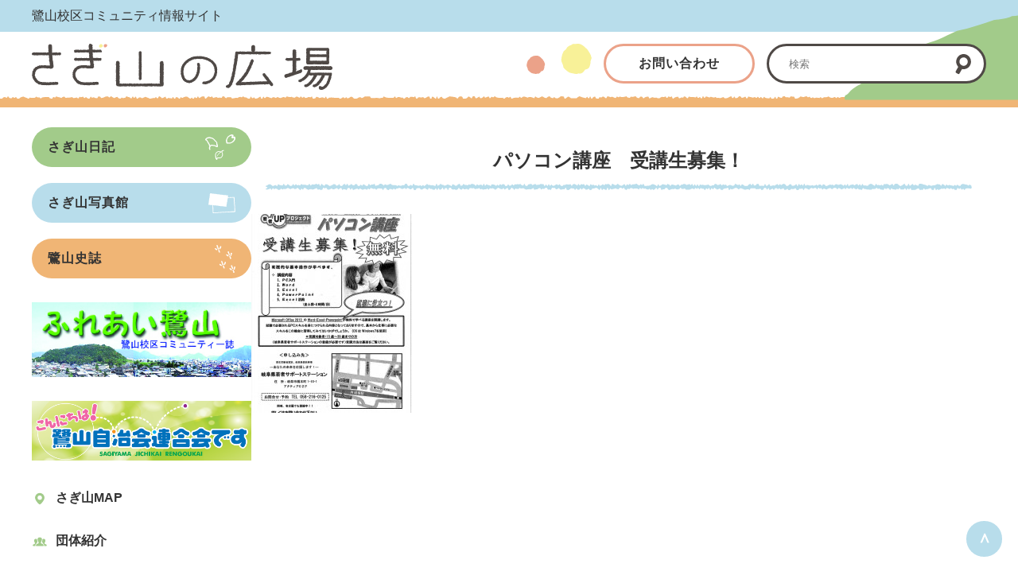

--- FILE ---
content_type: text/html; charset=UTF-8
request_url: https://sagiyama.jp/archives/22316
body_size: 16864
content:
<!doctype html>
<html lang="ja">

<head>

    <!-- Google tag (gtag.js) -->
    <script async src="https://www.googletagmanager.com/gtag/js?id=G-9TQXN8G27X"></script>
    <script>
        window.dataLayer = window.dataLayer || [];

        function gtag() {
            dataLayer.push(arguments);
        }

        gtag('js', new Date());

        gtag('config', 'G-9TQXN8G27X');
    </script>

    <meta charset="UTF-8">
    <meta name="viewport" content="width=device-width, initial-scale=1.0">

    <link rel="apple-touch-icon" type="image/png"
        href="https://sagiyama.jp/wp-content/themes/sagiyama2023/dest/images/apple-touch-icon-180x180.png">
    <link rel="icon" type="image/png" href="https://sagiyama.jp/wp-content/themes/sagiyama2023/dest/images/icon-192x192.png">


    <title>パソコン講座　受講生募集！ &#8211; さぎ山の広場 &#8211; 鷺山まちづくり協議会</title>
<meta name='robots' content='max-image-preview:large' />
<link rel='dns-prefetch' href='//cdn.jsdelivr.net' />
<link rel="alternate" type="application/rss+xml" title="さぎ山の広場 - 鷺山まちづくり協議会 &raquo; パソコン講座　受講生募集！ のコメントのフィード" href="https://sagiyama.jp/archives/22316/feed" />
<link rel="alternate" title="oEmbed (JSON)" type="application/json+oembed" href="https://sagiyama.jp/wp-json/oembed/1.0/embed?url=https%3A%2F%2Fsagiyama.jp%2Farchives%2F22316" />
<link rel="alternate" title="oEmbed (XML)" type="text/xml+oembed" href="https://sagiyama.jp/wp-json/oembed/1.0/embed?url=https%3A%2F%2Fsagiyama.jp%2Farchives%2F22316&#038;format=xml" />
<style id='wp-img-auto-sizes-contain-inline-css' type='text/css'>
img:is([sizes=auto i],[sizes^="auto," i]){contain-intrinsic-size:3000px 1500px}
/*# sourceURL=wp-img-auto-sizes-contain-inline-css */
</style>
<style id='wp-emoji-styles-inline-css' type='text/css'>

	img.wp-smiley, img.emoji {
		display: inline !important;
		border: none !important;
		box-shadow: none !important;
		height: 1em !important;
		width: 1em !important;
		margin: 0 0.07em !important;
		vertical-align: -0.1em !important;
		background: none !important;
		padding: 0 !important;
	}
/*# sourceURL=wp-emoji-styles-inline-css */
</style>
<style id='wp-block-library-inline-css' type='text/css'>
:root{--wp-block-synced-color:#7a00df;--wp-block-synced-color--rgb:122,0,223;--wp-bound-block-color:var(--wp-block-synced-color);--wp-editor-canvas-background:#ddd;--wp-admin-theme-color:#007cba;--wp-admin-theme-color--rgb:0,124,186;--wp-admin-theme-color-darker-10:#006ba1;--wp-admin-theme-color-darker-10--rgb:0,107,160.5;--wp-admin-theme-color-darker-20:#005a87;--wp-admin-theme-color-darker-20--rgb:0,90,135;--wp-admin-border-width-focus:2px}@media (min-resolution:192dpi){:root{--wp-admin-border-width-focus:1.5px}}.wp-element-button{cursor:pointer}:root .has-very-light-gray-background-color{background-color:#eee}:root .has-very-dark-gray-background-color{background-color:#313131}:root .has-very-light-gray-color{color:#eee}:root .has-very-dark-gray-color{color:#313131}:root .has-vivid-green-cyan-to-vivid-cyan-blue-gradient-background{background:linear-gradient(135deg,#00d084,#0693e3)}:root .has-purple-crush-gradient-background{background:linear-gradient(135deg,#34e2e4,#4721fb 50%,#ab1dfe)}:root .has-hazy-dawn-gradient-background{background:linear-gradient(135deg,#faaca8,#dad0ec)}:root .has-subdued-olive-gradient-background{background:linear-gradient(135deg,#fafae1,#67a671)}:root .has-atomic-cream-gradient-background{background:linear-gradient(135deg,#fdd79a,#004a59)}:root .has-nightshade-gradient-background{background:linear-gradient(135deg,#330968,#31cdcf)}:root .has-midnight-gradient-background{background:linear-gradient(135deg,#020381,#2874fc)}:root{--wp--preset--font-size--normal:16px;--wp--preset--font-size--huge:42px}.has-regular-font-size{font-size:1em}.has-larger-font-size{font-size:2.625em}.has-normal-font-size{font-size:var(--wp--preset--font-size--normal)}.has-huge-font-size{font-size:var(--wp--preset--font-size--huge)}.has-text-align-center{text-align:center}.has-text-align-left{text-align:left}.has-text-align-right{text-align:right}.has-fit-text{white-space:nowrap!important}#end-resizable-editor-section{display:none}.aligncenter{clear:both}.items-justified-left{justify-content:flex-start}.items-justified-center{justify-content:center}.items-justified-right{justify-content:flex-end}.items-justified-space-between{justify-content:space-between}.screen-reader-text{border:0;clip-path:inset(50%);height:1px;margin:-1px;overflow:hidden;padding:0;position:absolute;width:1px;word-wrap:normal!important}.screen-reader-text:focus{background-color:#ddd;clip-path:none;color:#444;display:block;font-size:1em;height:auto;left:5px;line-height:normal;padding:15px 23px 14px;text-decoration:none;top:5px;width:auto;z-index:100000}html :where(.has-border-color){border-style:solid}html :where([style*=border-top-color]){border-top-style:solid}html :where([style*=border-right-color]){border-right-style:solid}html :where([style*=border-bottom-color]){border-bottom-style:solid}html :where([style*=border-left-color]){border-left-style:solid}html :where([style*=border-width]){border-style:solid}html :where([style*=border-top-width]){border-top-style:solid}html :where([style*=border-right-width]){border-right-style:solid}html :where([style*=border-bottom-width]){border-bottom-style:solid}html :where([style*=border-left-width]){border-left-style:solid}html :where(img[class*=wp-image-]){height:auto;max-width:100%}:where(figure){margin:0 0 1em}html :where(.is-position-sticky){--wp-admin--admin-bar--position-offset:var(--wp-admin--admin-bar--height,0px)}@media screen and (max-width:600px){html :where(.is-position-sticky){--wp-admin--admin-bar--position-offset:0px}}

/*# sourceURL=wp-block-library-inline-css */
</style><style id='global-styles-inline-css' type='text/css'>
:root{--wp--preset--aspect-ratio--square: 1;--wp--preset--aspect-ratio--4-3: 4/3;--wp--preset--aspect-ratio--3-4: 3/4;--wp--preset--aspect-ratio--3-2: 3/2;--wp--preset--aspect-ratio--2-3: 2/3;--wp--preset--aspect-ratio--16-9: 16/9;--wp--preset--aspect-ratio--9-16: 9/16;--wp--preset--color--black: #000000;--wp--preset--color--cyan-bluish-gray: #abb8c3;--wp--preset--color--white: #ffffff;--wp--preset--color--pale-pink: #f78da7;--wp--preset--color--vivid-red: #cf2e2e;--wp--preset--color--luminous-vivid-orange: #ff6900;--wp--preset--color--luminous-vivid-amber: #fcb900;--wp--preset--color--light-green-cyan: #7bdcb5;--wp--preset--color--vivid-green-cyan: #00d084;--wp--preset--color--pale-cyan-blue: #8ed1fc;--wp--preset--color--vivid-cyan-blue: #0693e3;--wp--preset--color--vivid-purple: #9b51e0;--wp--preset--gradient--vivid-cyan-blue-to-vivid-purple: linear-gradient(135deg,rgb(6,147,227) 0%,rgb(155,81,224) 100%);--wp--preset--gradient--light-green-cyan-to-vivid-green-cyan: linear-gradient(135deg,rgb(122,220,180) 0%,rgb(0,208,130) 100%);--wp--preset--gradient--luminous-vivid-amber-to-luminous-vivid-orange: linear-gradient(135deg,rgb(252,185,0) 0%,rgb(255,105,0) 100%);--wp--preset--gradient--luminous-vivid-orange-to-vivid-red: linear-gradient(135deg,rgb(255,105,0) 0%,rgb(207,46,46) 100%);--wp--preset--gradient--very-light-gray-to-cyan-bluish-gray: linear-gradient(135deg,rgb(238,238,238) 0%,rgb(169,184,195) 100%);--wp--preset--gradient--cool-to-warm-spectrum: linear-gradient(135deg,rgb(74,234,220) 0%,rgb(151,120,209) 20%,rgb(207,42,186) 40%,rgb(238,44,130) 60%,rgb(251,105,98) 80%,rgb(254,248,76) 100%);--wp--preset--gradient--blush-light-purple: linear-gradient(135deg,rgb(255,206,236) 0%,rgb(152,150,240) 100%);--wp--preset--gradient--blush-bordeaux: linear-gradient(135deg,rgb(254,205,165) 0%,rgb(254,45,45) 50%,rgb(107,0,62) 100%);--wp--preset--gradient--luminous-dusk: linear-gradient(135deg,rgb(255,203,112) 0%,rgb(199,81,192) 50%,rgb(65,88,208) 100%);--wp--preset--gradient--pale-ocean: linear-gradient(135deg,rgb(255,245,203) 0%,rgb(182,227,212) 50%,rgb(51,167,181) 100%);--wp--preset--gradient--electric-grass: linear-gradient(135deg,rgb(202,248,128) 0%,rgb(113,206,126) 100%);--wp--preset--gradient--midnight: linear-gradient(135deg,rgb(2,3,129) 0%,rgb(40,116,252) 100%);--wp--preset--font-size--small: 13px;--wp--preset--font-size--medium: 20px;--wp--preset--font-size--large: 36px;--wp--preset--font-size--x-large: 42px;--wp--preset--spacing--20: 0.44rem;--wp--preset--spacing--30: 0.67rem;--wp--preset--spacing--40: 1rem;--wp--preset--spacing--50: 1.5rem;--wp--preset--spacing--60: 2.25rem;--wp--preset--spacing--70: 3.38rem;--wp--preset--spacing--80: 5.06rem;--wp--preset--shadow--natural: 6px 6px 9px rgba(0, 0, 0, 0.2);--wp--preset--shadow--deep: 12px 12px 50px rgba(0, 0, 0, 0.4);--wp--preset--shadow--sharp: 6px 6px 0px rgba(0, 0, 0, 0.2);--wp--preset--shadow--outlined: 6px 6px 0px -3px rgb(255, 255, 255), 6px 6px rgb(0, 0, 0);--wp--preset--shadow--crisp: 6px 6px 0px rgb(0, 0, 0);}:where(.is-layout-flex){gap: 0.5em;}:where(.is-layout-grid){gap: 0.5em;}body .is-layout-flex{display: flex;}.is-layout-flex{flex-wrap: wrap;align-items: center;}.is-layout-flex > :is(*, div){margin: 0;}body .is-layout-grid{display: grid;}.is-layout-grid > :is(*, div){margin: 0;}:where(.wp-block-columns.is-layout-flex){gap: 2em;}:where(.wp-block-columns.is-layout-grid){gap: 2em;}:where(.wp-block-post-template.is-layout-flex){gap: 1.25em;}:where(.wp-block-post-template.is-layout-grid){gap: 1.25em;}.has-black-color{color: var(--wp--preset--color--black) !important;}.has-cyan-bluish-gray-color{color: var(--wp--preset--color--cyan-bluish-gray) !important;}.has-white-color{color: var(--wp--preset--color--white) !important;}.has-pale-pink-color{color: var(--wp--preset--color--pale-pink) !important;}.has-vivid-red-color{color: var(--wp--preset--color--vivid-red) !important;}.has-luminous-vivid-orange-color{color: var(--wp--preset--color--luminous-vivid-orange) !important;}.has-luminous-vivid-amber-color{color: var(--wp--preset--color--luminous-vivid-amber) !important;}.has-light-green-cyan-color{color: var(--wp--preset--color--light-green-cyan) !important;}.has-vivid-green-cyan-color{color: var(--wp--preset--color--vivid-green-cyan) !important;}.has-pale-cyan-blue-color{color: var(--wp--preset--color--pale-cyan-blue) !important;}.has-vivid-cyan-blue-color{color: var(--wp--preset--color--vivid-cyan-blue) !important;}.has-vivid-purple-color{color: var(--wp--preset--color--vivid-purple) !important;}.has-black-background-color{background-color: var(--wp--preset--color--black) !important;}.has-cyan-bluish-gray-background-color{background-color: var(--wp--preset--color--cyan-bluish-gray) !important;}.has-white-background-color{background-color: var(--wp--preset--color--white) !important;}.has-pale-pink-background-color{background-color: var(--wp--preset--color--pale-pink) !important;}.has-vivid-red-background-color{background-color: var(--wp--preset--color--vivid-red) !important;}.has-luminous-vivid-orange-background-color{background-color: var(--wp--preset--color--luminous-vivid-orange) !important;}.has-luminous-vivid-amber-background-color{background-color: var(--wp--preset--color--luminous-vivid-amber) !important;}.has-light-green-cyan-background-color{background-color: var(--wp--preset--color--light-green-cyan) !important;}.has-vivid-green-cyan-background-color{background-color: var(--wp--preset--color--vivid-green-cyan) !important;}.has-pale-cyan-blue-background-color{background-color: var(--wp--preset--color--pale-cyan-blue) !important;}.has-vivid-cyan-blue-background-color{background-color: var(--wp--preset--color--vivid-cyan-blue) !important;}.has-vivid-purple-background-color{background-color: var(--wp--preset--color--vivid-purple) !important;}.has-black-border-color{border-color: var(--wp--preset--color--black) !important;}.has-cyan-bluish-gray-border-color{border-color: var(--wp--preset--color--cyan-bluish-gray) !important;}.has-white-border-color{border-color: var(--wp--preset--color--white) !important;}.has-pale-pink-border-color{border-color: var(--wp--preset--color--pale-pink) !important;}.has-vivid-red-border-color{border-color: var(--wp--preset--color--vivid-red) !important;}.has-luminous-vivid-orange-border-color{border-color: var(--wp--preset--color--luminous-vivid-orange) !important;}.has-luminous-vivid-amber-border-color{border-color: var(--wp--preset--color--luminous-vivid-amber) !important;}.has-light-green-cyan-border-color{border-color: var(--wp--preset--color--light-green-cyan) !important;}.has-vivid-green-cyan-border-color{border-color: var(--wp--preset--color--vivid-green-cyan) !important;}.has-pale-cyan-blue-border-color{border-color: var(--wp--preset--color--pale-cyan-blue) !important;}.has-vivid-cyan-blue-border-color{border-color: var(--wp--preset--color--vivid-cyan-blue) !important;}.has-vivid-purple-border-color{border-color: var(--wp--preset--color--vivid-purple) !important;}.has-vivid-cyan-blue-to-vivid-purple-gradient-background{background: var(--wp--preset--gradient--vivid-cyan-blue-to-vivid-purple) !important;}.has-light-green-cyan-to-vivid-green-cyan-gradient-background{background: var(--wp--preset--gradient--light-green-cyan-to-vivid-green-cyan) !important;}.has-luminous-vivid-amber-to-luminous-vivid-orange-gradient-background{background: var(--wp--preset--gradient--luminous-vivid-amber-to-luminous-vivid-orange) !important;}.has-luminous-vivid-orange-to-vivid-red-gradient-background{background: var(--wp--preset--gradient--luminous-vivid-orange-to-vivid-red) !important;}.has-very-light-gray-to-cyan-bluish-gray-gradient-background{background: var(--wp--preset--gradient--very-light-gray-to-cyan-bluish-gray) !important;}.has-cool-to-warm-spectrum-gradient-background{background: var(--wp--preset--gradient--cool-to-warm-spectrum) !important;}.has-blush-light-purple-gradient-background{background: var(--wp--preset--gradient--blush-light-purple) !important;}.has-blush-bordeaux-gradient-background{background: var(--wp--preset--gradient--blush-bordeaux) !important;}.has-luminous-dusk-gradient-background{background: var(--wp--preset--gradient--luminous-dusk) !important;}.has-pale-ocean-gradient-background{background: var(--wp--preset--gradient--pale-ocean) !important;}.has-electric-grass-gradient-background{background: var(--wp--preset--gradient--electric-grass) !important;}.has-midnight-gradient-background{background: var(--wp--preset--gradient--midnight) !important;}.has-small-font-size{font-size: var(--wp--preset--font-size--small) !important;}.has-medium-font-size{font-size: var(--wp--preset--font-size--medium) !important;}.has-large-font-size{font-size: var(--wp--preset--font-size--large) !important;}.has-x-large-font-size{font-size: var(--wp--preset--font-size--x-large) !important;}
/*# sourceURL=global-styles-inline-css */
</style>

<style id='classic-theme-styles-inline-css' type='text/css'>
/*! This file is auto-generated */
.wp-block-button__link{color:#fff;background-color:#32373c;border-radius:9999px;box-shadow:none;text-decoration:none;padding:calc(.667em + 2px) calc(1.333em + 2px);font-size:1.125em}.wp-block-file__button{background:#32373c;color:#fff;text-decoration:none}
/*# sourceURL=/wp-includes/css/classic-themes.min.css */
</style>
<link rel='stylesheet' id='sagiyama2023_css-css' href='https://sagiyama.jp/wp-content/themes/sagiyama2023/scss/main.css?ver=6.9' type='text/css' media='all' />
<script type="text/javascript" src="https://sagiyama.jp/wp-includes/js/jquery/jquery.min.js?ver=3.7.1" id="jquery-core-js"></script>
<script type="text/javascript" src="https://sagiyama.jp/wp-includes/js/jquery/jquery-migrate.min.js?ver=3.4.1" id="jquery-migrate-js"></script>
<script type="text/javascript" src="https://cdn.jsdelivr.net/npm/swiper@8/swiper-bundle.min.js?ver=6.9" id="swiper-js"></script>
<link rel="https://api.w.org/" href="https://sagiyama.jp/wp-json/" /><link rel="alternate" title="JSON" type="application/json" href="https://sagiyama.jp/wp-json/wp/v2/posts/22316" /><link rel="EditURI" type="application/rsd+xml" title="RSD" href="https://sagiyama.jp/xmlrpc.php?rsd" />
<meta name="generator" content="WordPress 6.9" />
<link rel="canonical" href="https://sagiyama.jp/archives/22316" />
<link rel='shortlink' href='https://sagiyama.jp/?p=22316' />
<noscript><style>.lazyload[data-src]{display:none !important;}</style></noscript><style>.lazyload{background-image:none !important;}.lazyload:before{background-image:none !important;}</style>
</head>


<body>

    <header class="header">
        <div class="pc-header">
            <div class="w-container">
                <div class="pc-header-desc">鷺山校区コミュニティ情報サイト</div>
                <div class="pc-header-wrapper">
                    <div class="pc-header-logo">
                        <h1><a href="https://sagiyama.jp/"><img
                                    src="[data-uri]"
                                    alt="さぎ山の広場" loading="lazy" width="378" height="58" class="main-logo lazyload" data-src="https://sagiyama.jp/wp-content/themes/sagiyama2023/dest/images/main-logo.svg" decoding="async" data-eio-rwidth="378" data-eio-rheight="58"><noscript><img
                                    src="https://sagiyama.jp/wp-content/themes/sagiyama2023/dest/images/main-logo.svg"
                                    alt="さぎ山の広場" loading="lazy" width="378" height="58" class="main-logo" data-eio="l"></noscript></a></h1>
                    </div>
                    <div class="ml15 sp-hidden"><img
                            src="[data-uri]" alt=""
                            width="82" height="38" data-src="https://sagiyama.jp/wp-content/themes/sagiyama2023/dest/images/pc-header-maru.svg" decoding="async" class="lazyload" data-eio-rwidth="82" data-eio-rheight="38"><noscript><img
                            src="https://sagiyama.jp/wp-content/themes/sagiyama2023/dest/images/pc-header-maru.svg" alt=""
                            width="82" height="38" data-eio="l"></noscript></div>
                    <div class="ml15 sp-hidden">
                        <a href="https://docs.google.com/forms/d/e/1FAIpQLSep5oZMQopzqpswsF_dHlp1s0OP-Swmm-fVqUndCpCGPPtKVA/viewform?usp=sf_link"
                            target="_blank" class="btn02 pink">お問い合わせ</a>
                    </div>
                    <div class="sp-hidden">
                        <div class="search-btn-wrapper ml15">
                            <div class="pc-header-search-btn">
                                <form method="get" id="searchform" class="searchform" action="https://sagiyama.jp">
  <input type="text" name="s" id="s" placeholder="検索">
  <button type="submit" class="search-btn">
    <img src="[data-uri]" alt="検索" data-src="https://sagiyama.jp/wp-content/themes/sagiyama2023/./dest/images/ico-search.svg" decoding="async" class="lazyload"><noscript><img src="https://sagiyama.jp/wp-content/themes/sagiyama2023/./dest/images/ico-search.svg" alt="検索" data-eio="l"></noscript>
  </button>
</form>                            </div>
                        </div>
                    </div>
                </div>
            </div>
        </div>

        <!--    sp gnav-->
        <div class="pc-hidden">
            <div class="sp-gnav">
                <button class="openbtn1"><span></span><span></span><span></span></button>
                <div class="sp-gnav-hambTtl">メニュー</div>
            </div>
            <nav class="nav">
                <ul class="sp-gnav-list">
                    <li><a href="https://sagiyama.jp/">TOP</a></li>
                    <li><a href="https://sagiyama.jp/archives/category/posts/">さぎ山日記</a></li>
                    <li><a href="https://sagiyama.jp/archives/category/photos/">さぎ山写真館</a></li>
                    <li><a href="https://sagiyama.jp/archives/category/notices/">お知らせ</a></li>
                    <li><a href="https://sagiyama.jp/shishi/">鷺山史誌</a></li>
                    <li><a href="https://sagiyama.jp/sagiyamamap/sagiyamamap">さぎ山MAP</a></li>
                    <li><a href="https://sagiyama.jp/archives/category/groups/">団体紹介</a></li>
                    <li><a href="https://sagiyama.jp/archives/category/informations/">ふれあい鷺山</a></li>
                    <li><a href="https://sagiyama.jp/bousai-hiroba/">防災のひろば</a></li>
                    <li><a href="https://sagiyama.jp/fukushi-hiroba/">福祉のひろば</a></li>
                    <li><a href="https://sagiyama.jp/archives/category/sagikkoclub/">さぎっ子くらぶ</a></li>
                    <li><a href="https://sagiyama.jp/archives/category/junior-blog/">子ども達のひろば</a></li>
                    <li><a href="https://www.mchh.jp/login" target="_blank">母子手帳アプリ 母子モ</a></li>
                    <li><a href="https://sagiyama.jp/archives/category/kairans/">回覧板</a></li>
                    <li><a href="https://sagiyama.jp/rengo/">自治会連合会からのお知らせ</a></li>
                    <li><a
                            href="https://www.city.gifu.lg.jp/_res/projects/default_project/_page_/001/002/598/sansan_202405.pdf" target="_blank">さんさんバス時刻表</a>
                    </li>
                    <li><a href="https://docs.google.com/forms/d/e/1FAIpQLSep5oZMQopzqpswsF_dHlp1s0OP-Swmm-fVqUndCpCGPPtKVA/viewform?usp=sf_link"
                            target="_blank">お問い合わせ</a></li>
                </ul>
            </nav>
        </div>

    </header>

  <div class="main-wrapper w-container">

  <div class="main">

    <section class="mar01">


      <!--        さぎ山日記だけグリーンに設定してみる-->
                  <h2 class="ttl-under blue">パソコン講座　受講生募集！</h2>
        
      <!-- singleのタイトル下の色分け 現在複数のカテゴリーが選択されていてるものの表示が意図したようにならにので保留 上の全ページ共通で -->
      <!--        -->      <!--          <h2 class="ttl-under green">さぎ山日記</h2>-->
      <!--          <h3 class="single-ttl">--><!--</h3>-->
      <!--        -->      <!--          <h2 class="ttl-under blue">さぎ山写真館</h2>-->
      <!--          <h3 class="single-ttl">--><!--</h3>-->
      <!--        -->      <!--          <h2 class="ttl-under blue">--><!--</h2>-->
      <!--        -->
      <div class="main-content post-content">
                        
                                                          <div><a href="https://sagiyama.jp/wp-content/uploads/2016/04/パソコン講座　受講生募集！.pdf"
                          target="_blank"><img width="202" height="250" src="https://sagiyama.jp/wp-content/uploads/2016/04/パソコン講座　受講生募集！_R-202x250.jpg" class="attachment-post-thumbnail size-post-thumbnail wp-post-image" alt="" decoding="async" fetchpriority="high" /></a></div>
                                        
                  
                              </div>
    </section>


  </div>


<!--    sidebar -->

<div class="sidebar">
      <ul class="sp-hidden">
            <li>
                  <a href="https://sagiyama.jp/archives/category/posts" class="btn01 bg-green">
                        <div>さぎ山日記</div>
                        <div><img src="[data-uri]" alt=""
                                    width="38" height="32" data-src="https://sagiyama.jp/wp-content/themes/sagiyama2023/dest/images/ico-ityo.svg" decoding="async" class="lazyload" data-eio-rwidth="38" data-eio-rheight="32"><noscript><img src="https://sagiyama.jp/wp-content/themes/sagiyama2023/dest/images/ico-ityo.svg" alt=""
                                    width="38" height="32" data-eio="l"></noscript></div>
                  </a>
            </li>
            <li>
                  <a href="https://sagiyama.jp/archives/category/photos" class="btn01 bg-blue mt20">
                        <div>さぎ山写真館</div>
                        <div><img src="[data-uri]" alt=""
                                    width="34" height="25" data-src="https://sagiyama.jp/wp-content/themes/sagiyama2023/dest/images/ico-shikaku.svg" decoding="async" class="lazyload" data-eio-rwidth="34" data-eio-rheight="25"><noscript><img src="https://sagiyama.jp/wp-content/themes/sagiyama2023/dest/images/ico-shikaku.svg" alt=""
                                    width="34" height="25" data-eio="l"></noscript></div>
                  </a>
            </li>
            <li>
                  <a href="https://sagiyama.jp/shishi" class="btn01 bg-pink mt20">
                        <div>鷺山史誌</div>
                        <div><img src="[data-uri]" alt=""
                                    width="26" height="35" data-src="https://sagiyama.jp/wp-content/themes/sagiyama2023/dest/images/ico-ashiato.svg" decoding="async" class="lazyload" data-eio-rwidth="26" data-eio-rheight="35"><noscript><img src="https://sagiyama.jp/wp-content/themes/sagiyama2023/dest/images/ico-ashiato.svg" alt=""
                                    width="26" height="35" data-eio="l"></noscript></div>
                  </a>
            </li>
      </ul>
      <p class="mt30">
            <a href="https://sagiyama.jp/archives/category/informations">
                  <img src="[data-uri]" alt="ふれあい鷺山"
                        width="" height="" data-src="https://sagiyama.jp/wp-content/themes/sagiyama2023/dest/images/fureai_2025.jpg" decoding="async" class="lazyload" data-eio-rwidth="405" data-eio-rheight="138"><noscript><img src="https://sagiyama.jp/wp-content/themes/sagiyama2023/dest/images/fureai_2025.jpg" alt="ふれあい鷺山"
                        width="" height="" data-eio="l"></noscript></a>
      </p>
      <p class="mt30">
            <a href="https://sagiyama.jp/archives/category/otayori">
                  <img src="[data-uri]"
                        alt="こんにちは！鷺山自治会連合会です！" width="" height="" data-src="https://sagiyama.jp/wp-content/themes/sagiyama2023/dest/images/bnr-otayori.png" decoding="async" class="lazyload" data-eio-rwidth="1058" data-eio-rheight="288"><noscript><img src="https://sagiyama.jp/wp-content/themes/sagiyama2023/dest/images/bnr-otayori.png"
                        alt="こんにちは！鷺山自治会連合会です！" width="" height="" data-eio="l"></noscript></a>
      </p>
      <ul class="list sp-hidden">
            <li>
                  <span class="ico"><img src="[data-uri]" alt=""
                              width="20" height="20" data-src="https://sagiyama.jp/wp-content/themes/sagiyama2023/dest/images/ico-01.svg" decoding="async" class="lazyload" data-eio-rwidth="20" data-eio-rheight="20"><noscript><img src="https://sagiyama.jp/wp-content/themes/sagiyama2023/dest/images/ico-01.svg" alt=""
                              width="20" height="20" data-eio="l"></noscript></span><a
                        href="https://sagiyama.jp/sagiyamamap">さぎ山MAP</a>
            </li>
            <li>
                  <span class="ico"><img src="[data-uri]" alt=""
                              width="20" height="20" data-src="https://sagiyama.jp/wp-content/themes/sagiyama2023/dest/images/ico-02.svg" decoding="async" class="lazyload" data-eio-rwidth="20" data-eio-rheight="20"><noscript><img src="https://sagiyama.jp/wp-content/themes/sagiyama2023/dest/images/ico-02.svg" alt=""
                              width="20" height="20" data-eio="l"></noscript></span><a
                        href="https://sagiyama.jp/archives/category/groups">団体紹介</a>
            </li>
            <li>
                  <span class="ico"><img src="[data-uri]" alt=""
                              width="20" height="20" data-src="https://sagiyama.jp/wp-content/themes/sagiyama2023/dest/images/ico-03.svg" decoding="async" class="lazyload" data-eio-rwidth="20" data-eio-rheight="20"><noscript><img src="https://sagiyama.jp/wp-content/themes/sagiyama2023/dest/images/ico-03.svg" alt=""
                              width="20" height="20" data-eio="l"></noscript></span><a
                        href="https://sagiyama.jp/archives/category/informations">ふれあい鷺山</a>
            </li>
            <li>
                  <span class="ico"><img src="[data-uri]" alt=""
                              width="20" height="20" data-src="https://sagiyama.jp/wp-content/themes/sagiyama2023/dest/images/ico-04.svg" decoding="async" class="lazyload" data-eio-rwidth="20" data-eio-rheight="20"><noscript><img src="https://sagiyama.jp/wp-content/themes/sagiyama2023/dest/images/ico-04.svg" alt=""
                              width="20" height="20" data-eio="l"></noscript></span><a
                        href="https://sagiyama.jp/bousai-hiroba">防災のひろば</a>
            </li>
            <li>
                  <span class="ico"><img src="[data-uri]" alt=""
                              width="20" height="20" data-src="https://sagiyama.jp/wp-content/themes/sagiyama2023/dest/images/ico-05.svg" decoding="async" class="lazyload" data-eio-rwidth="20" data-eio-rheight="20"><noscript><img src="https://sagiyama.jp/wp-content/themes/sagiyama2023/dest/images/ico-05.svg" alt=""
                              width="20" height="20" data-eio="l"></noscript></span><a
                        href="https://sagiyama.jp/fukushi-hiroba">福祉のひろば</a>
            </li>
            <li>
                  <span class="ico"><img src="[data-uri]" alt=""
                              width="20" height="20" data-src="https://sagiyama.jp/wp-content/themes/sagiyama2023/dest/images/ico-06.svg" decoding="async" class="lazyload" data-eio-rwidth="20" data-eio-rheight="20"><noscript><img src="https://sagiyama.jp/wp-content/themes/sagiyama2023/dest/images/ico-06.svg" alt=""
                              width="20" height="20" data-eio="l"></noscript></span><a
                        href="https://sagiyama.jp/archives/category/sagikkoclub">さぎっ子くらぶ</a>
            </li>
            <li>
                  <span class="ico"><img src="[data-uri]" alt=""
                              width="20" height="20" data-src="https://sagiyama.jp/wp-content/themes/sagiyama2023/dest/images/ico-07.svg" decoding="async" class="lazyload" data-eio-rwidth="20" data-eio-rheight="20"><noscript><img src="https://sagiyama.jp/wp-content/themes/sagiyama2023/dest/images/ico-07.svg" alt=""
                              width="20" height="20" data-eio="l"></noscript></span><a
                        href="https://sagiyama.jp/archives/category/junior-blog">子ども達のひろば</a>
            </li>
      </ul>
      <ul class="sidebar-app" style="margin-top:30px">
            <!-- <li>
      <img src="[data-uri]" alt="" width="101"
        height="101" alt="ぎふし子育て応援アプリ" loading="lazy" data-src="https://sagiyama.jp/wp-content/themes/sagiyama2023/dest/images/gifukosodate-app.png" decoding="async" class="lazyload" data-eio-rwidth="202" data-eio-rheight="202"><noscript><img src="https://sagiyama.jp/wp-content/themes/sagiyama2023/dest/images/gifukosodate-app.png" alt="" width="101"
        height="101" alt="ぎふし子育て応援アプリ" loading="lazy" data-eio="l"></noscript>
    </li> -->
            <li style="margin-bottom:30px;">
                  <a href="https://www.mchh.jp/login" target="_blank">
                        <svg xmlns="http://www.w3.org/2000/svg" width="150" height="170" viewBox="0 0 316.93 378.06"
                              role="img" aria-labelledby="svg-logo-02">
                              <title id="svg-logo-02">母子手帳アプリ 母子モ</title>
                              <g>
                                    <path id="Fill-1" class="svg-fill-01"
                                          d="M26.88,250.74a.6.6,0,0,0,0,.11h0Zm-7.4-13.11c3.24-.07,6.19-.07,7.79-.07,1.36,0,3.53,0,6,.06h.8c-.16,2.8-.37,5.43-.61,7.49H27c-1.6,0-6.15,0-8.57-.07Zm14.82-3.81c-2.81,0-5.41,0-7,0s-4.27,0-7.32-.07c.37-2.92.73-5.81,1-7.14h6.71c2.06,0,5.7.07,6.89.11,0,1.1-.06,3.86-.22,7.07Zm9.34-.32h0c-1.52.11-3.28.18-5.1.23.08-1.7.14-3.33.2-4.79.11-2.75.19-4.92.29-5.67v-.16a.49.49,0,0,0-.56-.56h-.19a81.51,81.51,0,0,1-8.59.39,99.59,99.59,0,0,1-12.41-.44l-.16,0c-.2,0-.44.08-.44.48v.82c0,2.26-.43,6.68-.82,9.91-1.71,0-3.34-.12-4.59-.19-.95,0-.95.47-.95,2.24,0,1.6,0,2.2,1,2.2,1.15-.07,2.51-.14,4-.18l-.05.36a106.73,106.73,0,0,1-2.26,12h0a.69.69,0,0,0,0,.19c0,.59.55.8,3.64.8h.55a.64.64,0,0,0,.67-.6l.2-1.55,5.53,0,3.55,0h1.79l4,0-.06.14a2.2,2.2,0,0,1-2.43,1.67,17.11,17.11,0,0,1-3.14-.42l-.14,0c-.47-.1-.6.19-.6.34a.82.82,0,0,0,.17.45,11.15,11.15,0,0,0,.86,1.08A6.76,6.76,0,0,1,29,254.29a.87.87,0,0,0,1,.72c3.85,0,6.28-1,7.25-6.06,2,0,3.59.13,5,.27.79,0,.79-.8.79-2.24s0-2.2-.82-2.2h0c-1.32.13-2.78.22-4.45.26.19-2,.37-4.46.53-7.31,2,0,3.8.12,5.35.23.87,0,.87-.56.87-2.24s-.07-2.2-.89-2.2Z" />
                                    <path id="Fill-3" class="svg-fill-01"
                                          d="M23,229.53a.73.73,0,0,0,.49.64,25.61,25.61,0,0,1,4.81,3.31l0,0,.07.05a.76.76,0,0,0,.48.21c.63,0,2.43-2.51,2.43-3.18,0-1-5.71-3.77-6.14-3.77S23,229.24,23,229.53" />
                                    <path id="Fill-5" class="svg-fill-01"
                                          d="M27.67,244.42l.07.05a.76.76,0,0,0,.48.21c.62,0,2.43-2.52,2.43-3.18,0-1-5.56-3.77-6.18-3.77s-2.12,2.54-2.12,2.71a.73.73,0,0,0,.48.64,25.68,25.68,0,0,1,4.81,3.31l0,0" />
                                    <path id="Fill-7" class="svg-fill-01"
                                          d="M88.42,235.15h0c-3.08.22-8.77.38-12.9.43a13.31,13.31,0,0,0-1-2.3c2.29-2,6.41-5.78,7.36-6.7a3.16,3.16,0,0,1,.84-.49c.66-.24.8-.6.8-.85,0-.82-3.06-2.87-3.52-2.87a1.3,1.3,0,0,0-.64.21.86.86,0,0,1-.38.14l-3.23,0-4.07,0c-3.28,0-9.44-.28-10.15-.31-.87,0-.87.36-.87,1.89,0,1.9,0,2.48.93,2.48,3-.15,7.3-.23,9.82-.23,1,0,2.25,0,3.31,0l1.21,0c-.63.73-1.92,2.08-3.76,3.92-.86-.72-1.21-1-1.58-1a.58.58,0,0,0-.38.14c-2.4,1.72-2.4,1.83-2.4,2.14a.8.8,0,0,0,.31.59,6.94,6.94,0,0,1,2.69,3.27c-3.36,0-10.56-.05-14.89-.39-.75,0-.75.54-.75,2.32s0,2.28.77,2.28h0c5.21-.32,13.9-.35,15.85-.35A22.93,22.93,0,0,1,72,242.4a21.46,21.46,0,0,1-1.07,7.11c-.37.87-1,1.45-3.1,1.45a19.27,19.27,0,0,1-2.73-.23H65a.43.43,0,0,0-.44.44.82.82,0,0,0,.2.45l.1.11A16.51,16.51,0,0,1,67.36,255a1.09,1.09,0,0,0,1,.51h.14c4.16-.31,5.68-2,6.79-4.53a23,23,0,0,0,1.32-8.31,27.46,27.46,0,0,0-.19-3.23c2.8,0,8.81.13,12,.43a.64.64,0,0,0,.67-.56c0-.35.08-1.06.08-1.8,0-1.89-.09-2.4-.78-2.4" />
                                    <path id="Fill-9" class="svg-fill-01"
                                          d="M132.7,239.57c-6.84.31-10.33.35-13.75.35,0-.27,0-.53,0-.78s0-.58,0-.85v-2.49c3.14,0,6.14.06,11,.31a.56.56,0,0,0,.64-.52,15.42,15.42,0,0,0,.08-1.61c0-1.74-.1-2.28-.73-2.28h0c-5.1.25-7.94.34-11,.35,0-2.52.06-3.2.46-3.8a2.29,2.29,0,0,0,.48-1.07.74.74,0,0,0,0-.09c1.68-.29,3.2-.58,4.67-1l.53-.13a3,3,0,0,1,.68-.13,5.73,5.73,0,0,1,1,.08l.2,0,.23,0c.79,0,1.07-.37,1.07-.72,0-.5-2.1-3.81-2.94-3.81a.78.78,0,0,0-.36.07c-2.71,1.17-10.63,3-20.36,3H104c-.54,0-.6.28-.6.4a.62.62,0,0,0,.12.34l.11.18a8.51,8.51,0,0,1,1.4,2.66,1.23,1.23,0,0,0,1,.6c.59,0,4.16-.31,8.33-.82.09,1.15.16,2.6.2,4.16-2.81,0-5.81,0-11.41-.31-.75,0-.75.33-.75,2.16,0,.38,0,.78,0,1.09s0,.37,0,.53a.66.66,0,0,0,.73.58h0c5.77-.3,8.24-.31,11.45-.31v4.12c-3.28,0-7.17,0-14.39-.35-.47,0-.76,0-.83.68,0,.1,0,.27,0,.47s0,.73,0,1.14c0,1.81,0,2.24.88,2.24,6.85-.29,10.06-.35,14.41-.35,0,1.44,0,3.08-.06,4.95l0,1.13c0,.94-.27,1.33-1.67,1.33a19.49,19.49,0,0,1-2.84-.31H110l-.16,0c-.41,0-.6.25-.6.48a.57.57,0,0,0,.09.3l.06.1.34.4a10.36,10.36,0,0,1,1.86,2.62c.23.69.67.77.86.77,4.5,0,6.69-1.59,6.69-4.86v-.37c-.09-2.45-.15-4.64-.19-6.5,3.32,0,7.16,0,13.72.35a.62.62,0,0,0,.67-.52,16.44,16.44,0,0,0,.08-1.68c0-1.69,0-2.32-.77-2.32" />
                                    <path id="Fill-11" class="svg-fill-01"
                                          d="M166,249.1c0-1.77,0-4.94-.08-7.64,0-.41.06-.49.08-.51a1.5,1.5,0,0,0,.53-.5h.74a21.67,21.67,0,0,0,2.84,7.53c-.94.27-2.46.68-4.12,1.11Zm-10.21-18.18v10.26c0,.75,0,.75-.57.75a3.17,3.17,0,0,1-.54,0c0-2.54,0-4.76,0-6,0-.27,0-.72,0-1.3,0-1,0-2.28,0-3.69Zm20,9.71a15.14,15.14,0,0,1-3.78,2.86,16.93,16.93,0,0,1-1-3c1.45,0,2.65.06,4.41.15Zm6,10.89a15.81,15.81,0,0,1-8-5.09c1.66-.82,3.05-1.57,3.84-2a1.28,1.28,0,0,1,.68-.23l.34,0c.8-.14,1.21-.44,1.21-.91s-1.07-1.77-1.79-2.49l1.93.08c.75,0,.75-.52.75-2,0-1.26,0-2.16-.68-2.16h-.1c-2.72.19-5.39.35-10.52.35h-3.5c0-.27,0-.55,0-.83s0-.51,0-.75h2.41c2.61,0,3.31,0,7.1.23A.69.69,0,0,0,176,235a11.78,11.78,0,0,0,0-1.3,9.46,9.46,0,0,0,0-1.21.71.71,0,0,0-.78-.64h0c-2.43.19-3.48.23-5.63.23h-3.77c0-.25,0-.49,0-.73s0-.46,0-.69h2.37c2.52,0,3.46,0,7.14.23a.67.67,0,0,0,.64-.55,11,11,0,0,0,.08-1.34c0-1.28,0-1.81-.85-1.81h0c-2.73.2-3.91.21-5.41.22h-3.92c0-.3,0-.59,0-.86s0-.37,0-.54c2.39-.14,3-.14,4.44-.14a66.82,66.82,0,0,1,7,.35.64.64,0,0,0,.67-.56c0-.37,0-1.1,0-1.8a10,10,0,0,0,0-1.27.68.68,0,0,0-.7-.62h0a69.83,69.83,0,0,1-8,.35c-1.55,0-3.06,0-7.1-.35h-.12a.5.5,0,0,0-.52.56v.15a86.84,86.84,0,0,1,.43,10.21c0,.32,0,1.2-.06,2.18,0,.59,0,1.21-.05,1.78l-2.52-.12c0-1.68,0-3.56,0-4.73,0-.53,0-.92,0-1.06,0-.47,0-1.78.12-3.21,0-.16,0-.64-.48-.64h-.11c-2.08.18-3.33.23-4.24.23a23.19,23.19,0,0,1,.25-3.68c.12-.39.25-.72.36-1a2.76,2.76,0,0,0,.28-.94c0-1.2-4.73-1.42-4.77-1.42-.4,0-.48.24-.48.44a.86.86,0,0,0,0,.16l0,.1a45.6,45.6,0,0,1,.46,6.34c-.94,0-2.32,0-4.24-.23h-.16a.47.47,0,0,0-.52.52v.18c.12,1.51.19,3.77.19,4.66,0,.31,0,1,0,1.83,0,2.85-.06,8.14-.33,11.28,0,.68.81.68,1.93.68.6,0,1.23,0,1.56,0a.6.6,0,0,0,.6-.63c0-.38-.11-1.38-.12-14.7h1.1c0,1.31,0,2.51,0,3.45,0,.65,0,1.18,0,1.54,0,3.31,0,12.11-.59,18.42v.12c0,.53.46.64,2.59.64,1.77,0,2.36-.1,2.36-.7-.16-2.22-.31-6-.41-10a4.23,4.23,0,0,1,.51,1.08c.1.41.39.42.78.44,2.63-.31,3.57-2.05,3.57-3.45l-.1-1.77c.65,0,1.24-.05,1.78-.07l.73,0c.06,1.43.06,3.25.06,5s0,3.41,0,4.51a45,45,0,0,1-5.12.92h-.15c-.16,0-.6.05-.6.5S158,255.4,159,255.4a1.1,1.1,0,0,0,.68-.34,1.66,1.66,0,0,1,.62-.38c.71-.2,3.17-1,5.55-1.7,2.05-.63,4.17-1.29,4.39-1.34a.85.85,0,0,0,.72-.94v-.2a6.47,6.47,0,0,1,.12-1.13c2.6,3.41,6.28,5.64,6.82,5.64a.92.92,0,0,0,.67-.34,10.92,10.92,0,0,1,2.92-1.78l.21-.1c.55-.23.63-.56.63-.73,0-.37-.4-.5-.54-.55Z" />
                                    <path id="Fill-13" class="svg-fill-01"
                                          d="M224.27,224.17a1.62,1.62,0,0,0-.73.29c-.4.24-2.66.65-13.22.65-3.55,0-7.34,0-11.17-.41H199c-.79,0-.79.84-.79,1.65,0,2.54,0,3.58,1,3.58h.15c5.73-.61,20.21-.82,21.32-.82h0a30.73,30.73,0,0,1-7,7.36.7.7,0,0,0-.33.53.66.66,0,0,0,.35.54c.19.11.43.23.68.35a4.64,4.64,0,0,1,1.57,1c.2.23.4.47.72.47a.93.93,0,0,0,.59-.29l.07-.06a37.28,37.28,0,0,0,8.38-9l.52-.72a3.48,3.48,0,0,1,.94-.79c.41-.27.8-.52.8-1,0-1-3.24-3.37-3.73-3.37" />
                                    <path id="Fill-15" class="svg-fill-01"
                                          d="M214.19,234.45c.67-.53,1-1,1-1.38,0-.25-.12-.71-.94-1a32,32,0,0,0-5.17-.92c-.62,0-.67.32-.67.71v.82c0,9.12-6.19,15.63-11.51,18.43-.21.13-.47.28-.47.59a.69.69,0,0,0,.51.6c.2.09.47.18.79.28a10.64,10.64,0,0,1,3.07,1.44,1.28,1.28,0,0,0,.8.31c1.11,0,9.53-7,11.62-18.44a2.07,2.07,0,0,1,1-1.46" />
                                    <path id="Fill-17" class="svg-fill-01"
                                          d="M269.67,225.19a1.85,1.85,0,1,1,1.83-1.83,1.81,1.81,0,0,1-1.83,1.83m0-6.76a4.91,4.91,0,1,0,4.88,4.93,4.87,4.87,0,0,0-4.88-4.93" />
                                    <path id="Fill-19" class="svg-fill-01"
                                          d="M263.86,226.22a1.13,1.13,0,0,0-.68.25c-.68.4-4.38.66-9.42.66-3.38,0-7.41-.05-11.62-.45H242c-.71,0-.71.67-.71,1.53,0,3.1.09,3.82.91,3.82h.15c2-.2,12-.82,18.2-.82-.51,1.48-5.49,14.36-18.56,18.27-.19.05-.62.18-.62.57s.27.5.56.67l.46.25a12.51,12.51,0,0,1,3,2,1.29,1.29,0,0,0,.8.31,1.38,1.38,0,0,0,.51-.11l.1,0c8.57-4,15.05-11.3,19.25-21.75a3.89,3.89,0,0,1,.9-1.19c.36-.37.68-.69.68-1.1,0-.91-3.3-2.84-3.77-2.84" />
                                    <path id="Fill-21" class="svg-fill-01"
                                          d="M308.33,223a25.92,25.92,0,0,0-4.87-.87c-.55,0-.66.32-.66.58v.2a29.46,29.46,0,0,1,.33,3.93c0,.76,0,1.54,0,2.37s0,1.9,0,3c0,4.31,0,15.75-11,19.93-.31.12-.6.24-.6.52s.31.44.68.61l.57.21a16.25,16.25,0,0,1,3.62,1.64,1.12,1.12,0,0,0,.62.18,1.16,1.16,0,0,0,.66-.18c8.87-6,10.19-15.73,10.19-21,0-.22,0-.42,0-.62s0-.35,0-.54c0-1.53-.08-3.09-.08-4.17,0-2.23.12-2.46.65-3.54l.07-.11a2.52,2.52,0,0,0,.5-1.27.88.88,0,0,0-.74-.86" />
                                    <path id="Fill-23" class="svg-fill-01"
                                          d="M292.3,241.08a98,98,0,0,1-.41-10.35,14.55,14.55,0,0,1,.43-4.36c.12-.33.24-.61.34-.85a3.49,3.49,0,0,0,.37-1.22c0-.47-.33-.65-.65-.77a27.34,27.34,0,0,0-5-.83.43.43,0,0,0-.46.46.86.86,0,0,0,0,.3,42.29,42.29,0,0,1,.57,8.72,85.42,85.42,0,0,1-.45,8.78.15.15,0,0,0,0,0v.08c0,.75.77.75,2.63.75s2.59-.06,2.59-.73" />
                                    <g id="Group-27">
                                          <path id="Fill-25" class="svg-fill-01"
                                                d="M36.64,302.07a2.94,2.94,0,0,0,1.9,2.67,75.81,75.81,0,0,1,13.05,8.85H49.76c-4.17,0-11.66,0-20-.18.94-7.52,1.87-14.8,2.5-18.71H41.6c-2.28,2.24-5,6.49-5,7.36m32.46,11.44c-4.29.05-8.38.07-11.95.08,2.5-2.43,5.26-6.91,5.26-8.48,0-1,0-2.32-8.83-7.27-1.1-.62-3.69-2-6-3.13h3.15c5.46,0,14.82.16,18.91.27,0,3.49-.18,10.46-.57,18.52M66.75,346H53.92c2.72-1.87,6.48-7.67,6.48-9.5,0-2.87-9.62-8-15.1-10.4h4.46c3.9,0,10.16.09,17.25.18l1.34,0c-.42,7.22-1,14.22-1.6,19.7M39.4,326.17c-.52.58-1.16,1.38-2,2.56-2.74,3.7-2.74,4.24-2.74,4.77a3,3,0,0,0,1.9,2.67c.35.18,8.6,4.58,13.64,9.39l.17.14.19.14.26.19H49.08c-4.39,0-16.45-.09-23.6-.19l2.65-19.52c4-.09,7.84-.13,11.27-.16M97,312.59h-.13c-4.1.28-8.78.5-13.64.62.2-4.53.37-8.88.52-12.78.31-7.89.55-14.12.83-16.12a1.94,1.94,0,0,0,0-.26v-.45A2.34,2.34,0,0,0,82,281h-.64a234.92,234.92,0,0,1-24.65,1.12c-20.71,0-27.29-.32-35.43-1.23h-.05a2.43,2.43,0,0,0-.72-.12,2.13,2.13,0,0,0-2.21,2.33v2.37c0,6.25-1.17,18.38-2.26,27.59-4.72-.13-9.22-.35-12.4-.52C0,312.59,0,314.9,0,320c0,4.69,0,7.28,3.78,7.28h0c3-.18,6.53-.37,10.31-.5-.19,1.35-.38,2.77-.58,4.21-1.13,8.33-2.54,18.71-4.22,21.54a3.73,3.73,0,0,0-.18,3.86,4.21,4.21,0,0,0,3.55,2.25c5,.05,20.21.18,25,.18l8.93,0,17.76-.07c-1.43,3.27-2.91,5-5.92,5a49,49,0,0,1-8.81-1.19,2.47,2.47,0,0,0-2.75.87,2.41,2.41,0,0,0,.09,2.77,31.5,31.5,0,0,0,2.6,3.27c1.66,1.92,3.55,4.1,4,5.86a3.42,3.42,0,0,0,3.84,2.77h0c12.45-.12,19-5.86,21.81-19.11,5.28.14,9.71.38,13.64.75,3.22,0,3.22-3.1,3.22-7.4,0-4.06,0-7.28-3.39-7.28h0c-3.51.34-7.35.58-11.69.72.5-5.37,1-11.78,1.38-19.13,5.28.12,10.24.34,14.53.64,3.45,0,3.45-2.63,3.45-7.4,0-4.07,0-7.28-3.45-7.28" />
                                    </g>
                                    <path id="Fill-28" class="svg-fill-01"
                                          d="M210.17,317.32h0c-8.68.63-24.58,1.08-36.41,1.22a39.9,39.9,0,0,0-2.32-5.47c6.17-5.38,14.43-12.91,17.17-15.55a15.31,15.31,0,0,1,3.76-3,21,21,0,0,0,2.44-1.61c.51-.39,1.58-1.54.53-3.81-1.32-2.84-7.76-9.7-11.24-8.91l-1,.24a26.33,26.33,0,0,1-6.84,1c-2.82,0-5.18.07-7.56.14s-4.76.14-7.65.14c-7.21,0-19.29-.49-28.23-.9-3.45,0-3.45,2.13-3.45,6.38,0,5.54,0,8.07,3.65,8.07h0c8.63-.44,21-.67,28.23-.67,2.91,0,6.48-.07,9.54-.14l1.33,0c-1.64,1.79-4.34,4.61-8.74,9-2.22-1.83-3.25-2.49-4.49-2.49a2.73,2.73,0,0,0-1.73.63c-6.73,4.82-7.22,5.41-7.22,6.88a3.09,3.09,0,0,0,1,2.23,1.59,1.59,0,0,0,.34.27,18.46,18.46,0,0,1,6.76,7.67c-10.18,0-29.51-.2-41.42-1.12-3.11,0-3.11,2.39-3.11,7.62s0,7.83,3.22,7.83h0c14.47-.89,38.26-1,44.78-1a58.12,58.12,0,0,1,.44,7.15c0,8.55-1.51,16.59-3,20.1-.95,2.22-2.63,3.59-8.06,3.59a55,55,0,0,1-7.72-.66l-.26,0h-.22a2.16,2.16,0,0,0-2.21,2.21,3.06,3.06,0,0,0,.65,1.72,2.13,2.13,0,0,0,.17.22l.28.31c2.12,2.35,5.67,6.27,7.06,9.25a1.29,1.29,0,0,0,.09.17,4.09,4.09,0,0,0,3.63,1.92h.48c12.44-.93,17-5.9,20.34-13.61,1.93-4.32,3.87-13.51,3.87-24.31a73.88,73.88,0,0,0-.43-8c8.44.1,24.68.4,33.63,1.22a2.81,2.81,0,0,0,2.88-2.54c.12-1.08.23-3.4.23-5.52,0-4.72,0-7.84-3.23-7.84" />
                                    <path id="Fill-30" class="svg-fill-01"
                                          d="M316.81,320.68a2.82,2.82,0,0,0-2.93-2.84h-.35c-17.35,1.19-27.75,1.2-37.8,1.18h-.91c.07-2.21.07-4.94.07-6.7s.17-8.11.24-11h.67c7.63,0,17.11,0,30.46,1,3.06,0,3.06-3.32,3.06-7.53,0-5,0-7.52-3.15-7.52h0c-8.95.68-17.58,1-39.92,1h-1.81c-6.74,0-15.12,0-28.95-1H235c-2.8,0-2.8,2.31-2.8,7.38,0,1.31,0,2.32.08,3.22,0,.68.05,1.28.05,1.9,0,1.18.83,2.55,3.28,2.55h0c9.57-.72,16.65-.86,22.34-1l1.74,0c.11,3.55.2,9.05.2,11.37V319l-1.9,0c-7.76-.12-16.55-.25-30-1.13h-.64c-2.93,0-2.93,2.71-2.93,7.21,0,2.44,0,4.2.13,5.57a2.79,2.79,0,0,0,3.06,2.84h.48c14.41-1,24.23-1,31.51-1l0,1.89c-.11,7-.24,14.9-.46,19.65v1.29c0,20.08,19.12,20.08,31.77,20.08,18.35,0,20-1.66,20.44-4.19.26-1.51.85-3.93,1.38-6.07s.91-3.73,1-4.61a1.86,1.86,0,0,0,0-.2V360a1.83,1.83,0,0,0-1.91-2h-.25l-.27,0a134.9,134.9,0,0,1-24.26,2.56c-13.08,0-13.08-3.28-13.08-13,0-3.92.11-10.19.22-15.16h3.17c9.44,0,20.13-.07,36.24,1H314a2.63,2.63,0,0,0,2.8-2.4,46.63,46.63,0,0,0,.13-4.87c0-2.49,0-4.29-.13-5.51" />
                                    <path id="Fill-32" class="svg-fill-01"
                                          d="M243.5,140.61l-12.45,4a1.52,1.52,0,0,1-1.08-.06l-11.53-5.14a1.52,1.52,0,0,1,.12-2.83l12.25-4.3a1.51,1.51,0,0,1,1.14.05l11.73,5.42a1.52,1.52,0,0,1-.17,2.83" />
                                    <path id="Fill-34" class="svg-fill-01"
                                          d="M200.45,126c-1.22,4.25.37,8.43,3.55,9.35s6.75-1.78,8-6-.37-8.43-3.55-9.35-6.75,1.78-8,6" />
                                    <path id="Fill-36" class="svg-fill-01"
                                          d="M252.17,132.6c-.51-4.39,1.73-8.26,5-8.65s6.37,2.85,6.89,7.24-1.73,8.26-5,8.65-6.37-2.85-6.89-7.24" />
                                    <path id="Fill-38" class="svg-fill-01"
                                          d="M271,123c-8.52-16.23-25.69-16.51-33.11-7.22-4.53,5.68-4.74,15.87-5,18.25s-2.88,2.11-3-.08.93-15.06-1.57-19.18c-5.76-9.51-24.62-15-34.22,3.38-3.5-7.25,13-24.54,22.42-26.29s39.07,0,49.06,8S271,123,271,123" />
                                    <path id="Fill-40" class="svg-fill-01"
                                          d="M52.44,57.83c11.16-23.79,36.4-25,44.78-10.39,3.82,6.65,4.58,17.47,4.78,19.9a1.86,1.86,0,0,0,3.7.1c.33-2.22-.74-16.71,2-20.91,9.85-14.85,27.85-14.66,40.18,5.55,4.7-7.15-13.79-26-25.12-28.29S75.18,21.49,62.53,29,52.44,57.83,52.44,57.83" />
                                    <path id="Fill-42" class="svg-fill-01"
                                          d="M126.49,58.78c-.14-4.89,2.72-8.93,6.39-9s6.74,3.78,6.88,8.66-2.72,8.93-6.39,9-6.74-3.77-6.88-8.66" />
                                    <path id="Fill-44" class="svg-fill-01"
                                          d="M66.25,60.47c-.14-4.89,2.72-8.93,6.39-9s6.74,3.78,6.88,8.66-2.72,8.93-6.39,9-6.74-3.77-6.88-8.66" />
                                    <path id="Fill-46" class="svg-fill-01"
                                          d="M122.62,76.18,105,83.67a1.75,1.75,0,0,1-1.25,0l-17.47-6a1.76,1.76,0,0,1-.16-3.26l17.26-7.87a1.76,1.76,0,0,1,1.31-.06l17.79,6.34a1.76,1.76,0,0,1,.1,3.27" />
                                    <path id="Fill-48" class="svg-fill-01"
                                          d="M300.68,147.3c0-44.23-28.67-72.68-68.1-72.68-20.58,0-36.78,7-43.76,16.59C188.82,48.3,153.93,0,104.41,0,45.73,0,18.53,43.7,18.53,88.61v73.66c0,15.86-4.63,24.81-7.15,31.69a2.29,2.29,0,0,0,2.73,3l13.59-3.38A19.12,19.12,0,0,0,41,184c2.54-4.65,4.8-10.41,4.8-20V85.57C45.78,58.33,63.9,34,90.3,27.45c39.41-9.73,71.25,23.74,71.25,78.77v76.22a6.3,6.3,0,0,0,6.29,6.3h14.69a6.3,6.3,0,0,0,6.29-6.3V148.77c0-41.78,18.81-51.46,43.76-51.46s43.86,22.45,43.86,50.23v20.83a32.13,32.13,0,0,0,4.18,14.88,21.19,21.19,0,0,0,13.1,10.28L306,196.91a2.29,2.29,0,0,0,2.78-3c-3-6.93-6.64-14.27-7.75-31.69-.38-7.89-.32-15-.32-15" />
                              </g>
                        </svg>
                  </a>
            </li>
            <li>
                  <!-- <ul class="list02">
        <li><a href="https://play.google.com/store/apps/details?id=jp.ad.smartvalue.gifushikosodate"
            target="_blank"><span class="ico-triangle">▲</span> アンドロイド版</a></li>
        <li><a
            href="https://itunes.apple.com/jp/app/%E3%81%8E%E3%81%B5%E3%81%97%E5%AD%90%E8%82%B2%E3%81%A6%E5%BF%9C%E6%8F%B4%E3%82%A2%E3%83%97%E3%83%AA/id1192618404?mt=8"
            target="_blank"><span class="ico-triangle">▲</span> iOS版</a></li>
      </ul> -->
            </li>
      </ul>
      <div>
            <a href="https://sagiyama.jp/archives/category/kairans"><img
                        src="[data-uri]" alt="回覧板"
                        width="164" height="243" loading="lazy" data-src="https://sagiyama.jp/wp-content/themes/sagiyama2023/dest/images/kairannban.png" decoding="async" class="lazyload" data-eio-rwidth="328" data-eio-rheight="486"><noscript><img
                        src="https://sagiyama.jp/wp-content/themes/sagiyama2023/dest/images/kairannban.png" alt="回覧板"
                        width="164" height="243" loading="lazy" data-eio="l"></noscript></a>
      </div>
      <div>
            <a href="https://www.city.gifu.lg.jp/_res/projects/default_project/_page_/001/002/598/20250401tokiwasagiyamanagaranishi.pdf"
                  target="_blank"><img src="[data-uri]"
                        width="189" height="71" alt="さんさんバス" loading="lazy" class="mt40 lazyload" data-src="https://sagiyama.jp/wp-content/themes/sagiyama2023/dest/images/sansanbus.png" decoding="async" data-eio-rwidth="189" data-eio-rheight="71"><noscript><img src="https://sagiyama.jp/wp-content/themes/sagiyama2023/dest/images/sansanbus.png"
                        width="189" height="71" alt="さんさんバス" loading="lazy" class="mt40" data-eio="l"></noscript></a>
      </div>

      <a href="https://sagiyama.jp/rengo" class="btn-rengou mt30">
            <div class="mr10"><img src="[data-uri]" alt=""
                        width="72" height="71" data-src="https://sagiyama.jp/wp-content/themes/sagiyama2023/dest/images/ico-rengou.svg" decoding="async" class="lazyload" data-eio-rwidth="72" data-eio-rheight="71"><noscript><img src="https://sagiyama.jp/wp-content/themes/sagiyama2023/dest/images/ico-rengou.svg" alt=""
                        width="72" height="71" data-eio="l"></noscript></div>
            <div>自治会連合会<br>からのお知らせ</div>
      </a>

      <div class="mt30 pc-hidden">
            <div class="search-btn-wrapper">
                  <form method="get" id="searchform" class="searchform" action="https://sagiyama.jp">
  <input type="text" name="s" id="s" placeholder="検索">
  <button type="submit" class="search-btn">
    <img src="[data-uri]" alt="検索" data-src="https://sagiyama.jp/wp-content/themes/sagiyama2023/./dest/images/ico-search.svg" decoding="async" class="lazyload"><noscript><img src="https://sagiyama.jp/wp-content/themes/sagiyama2023/./dest/images/ico-search.svg" alt="検索" data-eio="l"></noscript>
  </button>
</form>            </div>
      </div>


</div>

</div>
<!-- /main-wrapper -->


<div class="js_go-top">＞</div>

<footer class="footer">
    <ul class="footer-nav">
        <li><a href="https://sagiyama.jp/archives/category/notices">お知らせ</a></li>
        <li><a href="https://sagiyama.jp/link">LINK</a></li>
        <li>
            <a href="https://docs.google.com/forms/d/e/1FAIpQLSep5oZMQopzqpswsF_dHlp1s0OP-Swmm-fVqUndCpCGPPtKVA/viewform?usp=sf_link"
               target="_blank">お問い合わせ</a></li>
        <li><a href="https://sagiyama.jp/site-map">サイトマップ/プライバシーポリシー</a></li>
    </ul>
    <p class="footer-copy">
        <a href="https://sagiyama.jp/">© 鷺山まちづくり協議会</a>
    </p>
</footer>


<div class=""></div>


<script type="speculationrules">
{"prefetch":[{"source":"document","where":{"and":[{"href_matches":"/*"},{"not":{"href_matches":["/wp-*.php","/wp-admin/*","/wp-content/uploads/*","/wp-content/*","/wp-content/plugins/*","/wp-content/themes/sagiyama2023/*","/*\\?(.+)"]}},{"not":{"selector_matches":"a[rel~=\"nofollow\"]"}},{"not":{"selector_matches":".no-prefetch, .no-prefetch a"}}]},"eagerness":"conservative"}]}
</script>
<script type="text/javascript" id="eio-lazy-load-js-before">
/* <![CDATA[ */
var eio_lazy_vars = {"exactdn_domain":"","skip_autoscale":0,"bg_min_dpr":1.100000000000000088817841970012523233890533447265625,"threshold":0,"use_dpr":1};
//# sourceURL=eio-lazy-load-js-before
/* ]]> */
</script>
<script type="text/javascript" src="https://sagiyama.jp/wp-content/plugins/ewww-image-optimizer/includes/lazysizes.min.js?ver=831" id="eio-lazy-load-js" async="async" data-wp-strategy="async"></script>
<script type="text/javascript" src="https://sagiyama.jp/wp-content/themes/sagiyama2023/js/main.js?ver=1.0" id="sagiyama2023_js_main-js"></script>
<script id="wp-emoji-settings" type="application/json">
{"baseUrl":"https://s.w.org/images/core/emoji/17.0.2/72x72/","ext":".png","svgUrl":"https://s.w.org/images/core/emoji/17.0.2/svg/","svgExt":".svg","source":{"concatemoji":"https://sagiyama.jp/wp-includes/js/wp-emoji-release.min.js?ver=6.9"}}
</script>
<script type="module">
/* <![CDATA[ */
/*! This file is auto-generated */
const a=JSON.parse(document.getElementById("wp-emoji-settings").textContent),o=(window._wpemojiSettings=a,"wpEmojiSettingsSupports"),s=["flag","emoji"];function i(e){try{var t={supportTests:e,timestamp:(new Date).valueOf()};sessionStorage.setItem(o,JSON.stringify(t))}catch(e){}}function c(e,t,n){e.clearRect(0,0,e.canvas.width,e.canvas.height),e.fillText(t,0,0);t=new Uint32Array(e.getImageData(0,0,e.canvas.width,e.canvas.height).data);e.clearRect(0,0,e.canvas.width,e.canvas.height),e.fillText(n,0,0);const a=new Uint32Array(e.getImageData(0,0,e.canvas.width,e.canvas.height).data);return t.every((e,t)=>e===a[t])}function p(e,t){e.clearRect(0,0,e.canvas.width,e.canvas.height),e.fillText(t,0,0);var n=e.getImageData(16,16,1,1);for(let e=0;e<n.data.length;e++)if(0!==n.data[e])return!1;return!0}function u(e,t,n,a){switch(t){case"flag":return n(e,"\ud83c\udff3\ufe0f\u200d\u26a7\ufe0f","\ud83c\udff3\ufe0f\u200b\u26a7\ufe0f")?!1:!n(e,"\ud83c\udde8\ud83c\uddf6","\ud83c\udde8\u200b\ud83c\uddf6")&&!n(e,"\ud83c\udff4\udb40\udc67\udb40\udc62\udb40\udc65\udb40\udc6e\udb40\udc67\udb40\udc7f","\ud83c\udff4\u200b\udb40\udc67\u200b\udb40\udc62\u200b\udb40\udc65\u200b\udb40\udc6e\u200b\udb40\udc67\u200b\udb40\udc7f");case"emoji":return!a(e,"\ud83e\u1fac8")}return!1}function f(e,t,n,a){let r;const o=(r="undefined"!=typeof WorkerGlobalScope&&self instanceof WorkerGlobalScope?new OffscreenCanvas(300,150):document.createElement("canvas")).getContext("2d",{willReadFrequently:!0}),s=(o.textBaseline="top",o.font="600 32px Arial",{});return e.forEach(e=>{s[e]=t(o,e,n,a)}),s}function r(e){var t=document.createElement("script");t.src=e,t.defer=!0,document.head.appendChild(t)}a.supports={everything:!0,everythingExceptFlag:!0},new Promise(t=>{let n=function(){try{var e=JSON.parse(sessionStorage.getItem(o));if("object"==typeof e&&"number"==typeof e.timestamp&&(new Date).valueOf()<e.timestamp+604800&&"object"==typeof e.supportTests)return e.supportTests}catch(e){}return null}();if(!n){if("undefined"!=typeof Worker&&"undefined"!=typeof OffscreenCanvas&&"undefined"!=typeof URL&&URL.createObjectURL&&"undefined"!=typeof Blob)try{var e="postMessage("+f.toString()+"("+[JSON.stringify(s),u.toString(),c.toString(),p.toString()].join(",")+"));",a=new Blob([e],{type:"text/javascript"});const r=new Worker(URL.createObjectURL(a),{name:"wpTestEmojiSupports"});return void(r.onmessage=e=>{i(n=e.data),r.terminate(),t(n)})}catch(e){}i(n=f(s,u,c,p))}t(n)}).then(e=>{for(const n in e)a.supports[n]=e[n],a.supports.everything=a.supports.everything&&a.supports[n],"flag"!==n&&(a.supports.everythingExceptFlag=a.supports.everythingExceptFlag&&a.supports[n]);var t;a.supports.everythingExceptFlag=a.supports.everythingExceptFlag&&!a.supports.flag,a.supports.everything||((t=a.source||{}).concatemoji?r(t.concatemoji):t.wpemoji&&t.twemoji&&(r(t.twemoji),r(t.wpemoji)))});
//# sourceURL=https://sagiyama.jp/wp-includes/js/wp-emoji-loader.min.js
/* ]]> */
</script>


</body>
</html>

--- FILE ---
content_type: image/svg+xml
request_url: https://sagiyama.jp/wp-content/themes/sagiyama2023/dest/images/ico-05.svg
body_size: 435
content:
<svg xmlns="http://www.w3.org/2000/svg" width="20" height="20" viewBox="0 0 20 20">
  <g id="グループ_46" data-name="グループ 46" transform="translate(-150 -665.258)">
    <g id="グループ_45" data-name="グループ 45">
      <path id="パス_50" data-name="パス 50" d="M162.006,670.775l-4.229,6.127-.817-.564,1.868-2.707-1.233-1.783-5.411,7.893h15.631Z" fill="#a2cb8a"/>
    </g>
    <rect id="長方形_19" data-name="長方形 19" width="20" height="20" transform="translate(150 665.258)" fill="none"/>
  </g>
</svg>


--- FILE ---
content_type: image/svg+xml
request_url: https://sagiyama.jp/wp-content/themes/sagiyama2023/dest/images/ico-01.svg
body_size: 540
content:
<svg xmlns="http://www.w3.org/2000/svg" width="20" height="20" viewBox="0 0 20 20">
  <g id="グループ_30" data-name="グループ 30" transform="translate(-150 -415)">
    <rect id="長方形_3" data-name="長方形 3" width="20" height="20" transform="translate(150 415)" fill="none"/>
    <g id="グループ_29" data-name="グループ 29">
      <path id="パス_36" data-name="パス 36" d="M160,417.786a5.941,5.941,0,0,0-5.941,5.941c0,3.281,4.669,8.487,5.941,8.487s5.941-5.206,5.941-8.487A5.941,5.941,0,0,0,160,417.786Zm0,8.668a2.727,2.727,0,1,1,2.727-2.727A2.727,2.727,0,0,1,160,426.454Z" fill="#a2cb8a"/>
    </g>
  </g>
</svg>


--- FILE ---
content_type: image/svg+xml
request_url: https://sagiyama.jp/wp-content/themes/sagiyama2023/dest/images/ico-04.svg
body_size: 767
content:
<svg xmlns="http://www.w3.org/2000/svg" width="20" height="20" viewBox="0 0 20 20">
  <g id="グループ_44" data-name="グループ 44" transform="translate(-150 -615.207)">
    <g id="グループ_43" data-name="グループ 43">
      <rect id="長方形_17" data-name="長方形 17" width="2.041" height="8.125" transform="translate(153.75 621.937)" fill="#a2cb8a"/>
      <path id="パス_49" data-name="パス 49" d="M165.787,620.814a1.579,1.579,0,0,0-1.117-.463h-3.611a1.581,1.581,0,0,0-1.58,1.58v1.062h-.521l-2.5-1.056v8.125l2.5-1.056h5.875a1.418,1.418,0,0,0,1.417-1.418v-5.657A1.579,1.579,0,0,0,165.787,620.814ZM165,622.993h-4.271v-1.062a.331.331,0,0,1,.33-.33h3.611a.331.331,0,0,1,.33.33Z" fill="#a2cb8a"/>
    </g>
    <rect id="長方形_18" data-name="長方形 18" width="20" height="20" transform="translate(150 615.207)" fill="none"/>
  </g>
</svg>


--- FILE ---
content_type: image/svg+xml
request_url: https://sagiyama.jp/wp-content/themes/sagiyama2023/dest/images/ico-07.svg
body_size: 539
content:
<svg xmlns="http://www.w3.org/2000/svg" width="20" height="20" viewBox="0 0 20 20">
  <g id="グループ_54" data-name="グループ 54" transform="translate(-150 -914.682)">
    <rect id="長方形_22" data-name="長方形 22" width="20" height="20" transform="translate(150 914.682)" fill="none"/>
    <g id="グループ_53" data-name="グループ 53">
      <path id="パス_56" data-name="パス 56" d="M165.482,922.623a2.922,2.922,0,0,0,.118-.819,2.976,2.976,0,0,0-2.261-2.885,3.432,3.432,0,0,0-6.68,0A2.976,2.976,0,0,0,154.4,921.8a2.922,2.922,0,0,0,.118.819,3.434,3.434,0,0,0,3.452,5.873c.062.053.126.1.191.15v4.442h3.678v-4.444c.065-.048.129-.095.189-.148a3.434,3.434,0,0,0,3.454-5.873Zm-4.694,9.414h-1.576v-2.894a3.155,3.155,0,0,0,1.576,0Zm2.6-4.315a2.353,2.353,0,0,1-.94-.192l-.6-.257-.008.007-.489.415a2.117,2.117,0,0,1-.562.339,2.044,2.044,0,0,1-1.576,0,2.117,2.117,0,0,1-.562-.339l-.489-.415-.008-.007-.6.257a2.353,2.353,0,0,1-.94.192,2.386,2.386,0,0,1-2.383-2.383,2.361,2.361,0,0,1,.928-1.883l.562-.436-.2-.686a1.968,1.968,0,0,1-.076-.53,1.913,1.913,0,0,1,1.46-1.863l.623-.155.149-.625a2.381,2.381,0,0,1,4.634,0l.147.625.625.155a1.913,1.913,0,0,1,1.46,1.863,1.968,1.968,0,0,1-.076.53l-.2.686.562.436a2.361,2.361,0,0,1,.928,1.883A2.386,2.386,0,0,1,163.383,927.722Z" fill="#a2cb8a"/>
    </g>
  </g>
</svg>
